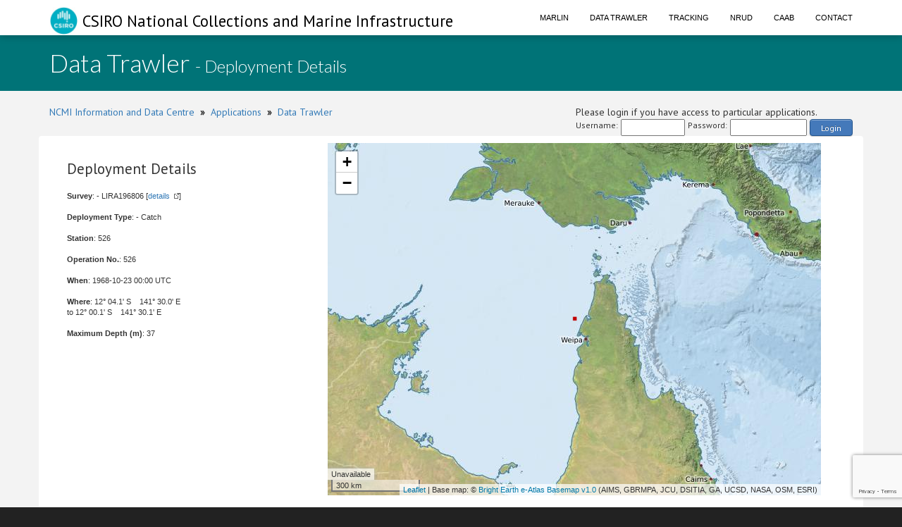

--- FILE ---
content_type: text/html;charset=UTF-8
request_url: https://www.cmar.csiro.au/data/trawler/deployment_details.cfm?deployment_id=36522
body_size: 15999
content:
<!doctype html>
<html lang="en">
<head>
<title>Data Trawler</title>
<meta name="viewport" content="width=device-width, initial-scale=1, shrink-to-fit=no">
<meta http-equiv="Content-Type" content="text/html; charset=UTF-8">
<link rel="stylesheet" href="/data/common/bootstrap3/css/bootstrap.css" />
<link rel="stylesheet" href="/data/common/web_media/idc/font-awesome.css" />
<link rel="stylesheet" href="/data/common/web_media/idc/style.css" />
<link rel="stylesheet" href="/data/common/web_media/idc/syntax.css" />
<link href="https://fonts.googleapis.com/css?family=Lato:400,300|PT+Sans" rel="stylesheet" type="text/css">
<link href="/data/common/web_media/css/trawler.css" rel="stylesheet" type="text/css">
<link href="/data/common/jquery/select2-4.0.7/css/select2.min.css" rel="stylesheet" type="text/css">
<link href="/data/common/jquery/select2-4.0.7/css/select2-bootstrap.min.css" rel="stylesheet" type="text/css">
<link href="/data/common/jquery/ui/jquery-ui-1.9.2.custom.css" rel="stylesheet" type="text/css">
<link href="/data/common/jquery/datatables/datatables.min.css" rel="stylesheet" type="text/css">
<script type="text/javascript" language="JavaScript" src="/data/common/jquery/jquery-1.10.2.min.js"></script>
<script type="text/javascript" language="JavaScript" src="/data/common/jquery/jquery.tablesorter.min.js"></script>
<script type="text/javascript" language="JavaScript" src="/data/common/jquery/ui/jquery-ui-1.9.2.custom.min.js"></script>
<script type="text/javascript" language="JavaScript" src="/data/common/jquery/jquery-ui-timepicker-addon.js"></script>
<script type="text/javascript" language="JavaScript" src="/data/common/jquery/jquery.shorten.1.0.js"></script>
<script type="text/javascript" language="JavaScript" src="/data/common/jquery/select2-4.0.7/js/select2.min.js"></script>
<script type="text/javascript" language="JavaScript" src="/data/common/jquery/jquery.chained.js"></script>
<script type="text/javascript" language="JavaScript" src="/data/common/jquery/datatables/datatables.min.js"></script>
<script src="/data/common/bootstrap3/js/bootstrap.js"></script>
<script src="/data/common/plotly.js-1.54.5/dist/plotly.min.js" charset="utf-8"></script>
<script src="https://www.google.com/recaptcha/api.js"></script>
<script>function onSubmit(token) {document.getElementById("login-process-form").submit();}</script>
<!-- Global site tag (gtag.js) - Google Analytics -->
<script async src="https://www.googletagmanager.com/gtag/js?id=UA-46122762-1"></script>
<script>
window.dataLayer = window.dataLayer || [];
function gtag(){dataLayer.push(arguments);}
gtag('js', new Date());
gtag('config', 'UA-46122762-1');
</script>
<!-- Global site tag (gtag.js) - Google Analytics -->
<script async src="https://www.googletagmanager.com/gtag/js?id=UA-46122762-7"></script>
<script>
window.dataLayer = window.dataLayer || [];
function gtag(){dataLayer.push(arguments);}
gtag('js', new Date());
gtag('config', 'UA-46122762-7');
</script>
<style type="text/css">
.left_col {float:left; width:500px; margin-left:10px}
.right_col {float:right; width:800px; margin-left:20px}
</style>
<style type="text/css">
img.tooltip_icon {border: none;}
/**
* Map Examples Specific
*/
.smallmap {
width: 700px;
height: 350px;
border: 1px solid #ccc;
}
.smallermap {
width: 500px;
height: 200px;
border: 1px solid #ccc;
}
.smallestmap {
width: 400px;
height: 200px;
border: 1px solid #ccc;
}
#tags {
display: none;
}
</style>
</head>
<body>
<div id="header">
<nav class="navbar navbar-fixed-top">
<div class="container">
<div class="navbar-header">
<a class="navbar-brand" href="https://research.csiro.au/ncmi-idc/">
<div id="logo"><img src="/data/common/web_media/icons/csiro_small_logo_plain.png"> CSIRO National Collections and Marine Infrastructure</div>
</a>
<button type="button" class="navbar-toggle collapsed" data-toggle="collapse" data-target="#navigationbar" aria-expanded="false">
<span class="sr-only">Toggle navigation</span>
<span class="icon-bar"></span>
<span class="icon-bar"></span>
<span class="icon-bar"></span>
</button>
</div>
<div class="collapse navbar-collapse" id="navigationbar">
<ul class="nav navbar-nav navbar-right">
<li><a title="Marlin metadata catalogue" href="https://marlin.csiro.au">Marlin</a></li>
<li><a title="Data Trawler - download marine data" href="/data/trawler/">Data Trawler</a></li>
<li><a title="Data Tracking" href="/data/tracking/">Tracking</a></li>
<li><a title="NRUD - Near Real-time Underway Data" href="/data/underway/">NRUD</a></li>
<li><a title="CAAB - marine taxonomic catalogue" href="/data/caab/">CAAB</a></li>
<li><a title="Send the Data Centre a request" href="/data/requests/">Contact</a></li>
</ul>
</div>
</div>
</nav>
</div>
<div id="title" class="container-fluid">
<div class="container">
<h1>
Data Trawler <span style="font-size:24px"> - Deployment Details</span>
</h1>
</div>
</div>
<div class="container" id="content">
<div>
<div class="pull-left">
<a href="https://research.csiro.au/ncmi-idc/">NCMI Information and Data Centre</a> &nbsp;<b>&raquo;</b>&nbsp; 
<a href="/data/">Applications</a>
&nbsp;<b>&raquo;</b>&nbsp; <a href="/data/trawler/">Data Trawler</a>
</div>
<div class="pull-right">
Please login if you have access to particular applications.
<span style="font-size:12px;">
<form id='login-process-form' action="/data/trawler/login_process.cfm" method="post" style="display:flex;"><div style="margin-right:4px;"> Username: </div><input name="username" type="text" size="12" style="margin-right:4px;"><div style="margin-right:4px;"> Password: </div><input name="password" type="password" size="15" style="margin-right:4px;" autocomplete="off"><button class="g-recaptcha button-link"
data-sitekey="6LeakuQZAAAAAE_YgqBDlbFYAuTgVRFSm_VO8HQN"
data-callback='onSubmit' data-action='login' id="use_now_utc">Login</button></form>
</span>
</div>
<div style="clear:both;"></div>
</div>
<div class="row">
<link rel="stylesheet" href="/data/common/leaflet/leaflet.css" />
<script src="/data/common/leaflet/leaflet.js"></script>
<link rel="stylesheet" href="/data/common/leaflet/L.Control.MousePosition.css" />
<script src="/data/common/leaflet/L.Control.MousePosition.js"></script>
<style type="text/css">
.left_col {float:left; width:350px; margin-left:10px}
.right_col {float:left; width:350px; margin-left:20px}
.spacer { clear : both; }
</style>
<style>
#map { height: 500px; width:700px;}
</style>
<div>
<div class="left_col">
<h3>Deployment Details</h3>
<p><b>Survey</b>: - LIRA196806 [<a class="external" href="survey_details.cfm?survey=LIRA196806">details</a>]</p>
<p><b>Deployment Type</b>: - Catch </p>
<p><b>Station</b>: 526</p>
<p><b>Operation No.</b>: 526</p>
<p><b>When</b>: 
1968-10-23 00:00
UTC
</p>
<p><b>Where</b>: 
12&deg; 04.1' S &nbsp;&nbsp;
141&deg; 30.0' E
<br> to 
12&deg; 00.1' S &nbsp;&nbsp;
141&deg; 30.1' E
</p>
<p><b>Maximum Depth (m)</b>: 37 </p>
</div>
<div class="right_col">
<div id="map"></div>
</div>
<div class="spacer"></div>
</div>
<div id="indent">
<h5>Gear used</h5>
<table class="data_border">
<tr><th>Net</th><th>Sample</th><th>Start</th><th>End</th><th>Start depth</th><th>End depth</th><th>Method</th><th>Effort</th></tr>
<tr>
<td> </td>
<td></td>
<td>1968-10-23 00:00</td>
<td>1968-10-23 00:00</td>
<td>37</td>
<td>37</td>
<td>Trawl</td>
<td>60 minutes</td>
</tr>
</table>
</div>
<h4>Catch Composition</h4>
<div id="indent">
<table class="table">
<tr ><th>CAAB</th><Th>Taxa</th><th>Count</th> <th>Weight (kg)</th></tr>
<tr class="rowon">
<td><a href="/data/caab/taxon_report.cfm?caab_code=37018013">37018013</a> </td>
<td>
<i>Carcharhinus sorrah</i> </td>
<td>2</td>
<td></td>
</tr>
<tr class="rowon">
<td><a href="/data/caab/taxon_report.cfm?caab_code=99379841">99379841</a> </td>
<td>
Skalozyb zheltiu </td>
<td>100</td>
<td></td>
</tr>
<tr class="rowon">
<td><a href="/data/caab/taxon_report.cfm?caab_code=37085010">37085010</a> </td>
<td>
<i>Dussumieria</i> sp. [of Harutaka Hata] </td>
<td>10</td>
<td></td>
</tr>
<tr class="rowon">
<td><a href="/data/caab/taxon_report.cfm?caab_code=37087001">37087001</a> </td>
<td>
<i>Chirocentrus dorab</i> </td>
<td>2</td>
<td></td>
</tr>
<tr class="rowon">
<td><a href="/data/caab/taxon_report.cfm?caab_code=37321002">37321002</a> </td>
<td>
<i>Terapon jarbua</i> </td>
<td>700</td>
<td></td>
</tr>
<tr class="rowon">
<td><a href="/data/caab/taxon_report.cfm?caab_code=37321003">37321003</a> </td>
<td>
<i>Terapon theraps</i> </td>
<td>200</td>
<td></td>
</tr>
<tr class="rowon">
<td><a href="/data/caab/taxon_report.cfm?caab_code=37326001">37326001</a> </td>
<td>
<i>Priacanthus macracanthus</i> </td>
<td>10</td>
<td></td>
</tr>
<tr class="rowon">
<td><a href="/data/caab/taxon_report.cfm?caab_code=37336001">37336001</a> </td>
<td>
<i>Echeneis naucrates</i> </td>
<td>1</td>
<td></td>
</tr>
<tr class="rowon">
<td><a href="/data/caab/taxon_report.cfm?caab_code=37337005">37337005</a> </td>
<td>
<i>Platycaranx malabaricus</i> </td>
<td>50</td>
<td></td>
</tr>
<tr class="rowon">
<td><a href="/data/caab/taxon_report.cfm?caab_code=37337007">37337007</a> </td>
<td>
<i>Seriola hippos</i> </td>
<td>3</td>
<td></td>
</tr>
<tr class="rowon">
<td><a href="/data/caab/taxon_report.cfm?caab_code=37337008">37337008</a> </td>
<td>
<i>Selar boops</i> </td>
<td>10</td>
<td></td>
</tr>
<tr class="rowon">
<td><a href="/data/caab/taxon_report.cfm?caab_code=37337009">37337009</a> </td>
<td>
<i>Selar crumenophthalmus</i> </td>
<td>10</td>
<td></td>
</tr>
<tr class="rowon">
<td><a href="/data/caab/taxon_report.cfm?caab_code=37337015">37337015</a> </td>
<td>
<i>Selaroides leptolepis</i> </td>
<td>500</td>
<td></td>
</tr>
<tr class="rowon">
<td><a href="/data/caab/taxon_report.cfm?caab_code=37337016">37337016</a> </td>
<td>
<i>Caranx bucculentus</i> </td>
<td>200</td>
<td></td>
</tr>
<tr class="rowon">
<td><a href="/data/caab/taxon_report.cfm?caab_code=37337023">37337023</a> </td>
<td>
<i>Decapterus russelli</i> </td>
<td>10</td>
<td></td>
</tr>
<tr class="rowon">
<td><a href="/data/caab/taxon_report.cfm?caab_code=37337024">37337024</a> </td>
<td>
<i>Atule mate</i> </td>
<td>80</td>
<td></td>
</tr>
<tr class="rowon">
<td><a href="/data/caab/taxon_report.cfm?caab_code=37337028">37337028</a> </td>
<td>
<i>Megalaspis cordyla</i> </td>
<td>10</td>
<td></td>
</tr>
<tr class="rowon">
<td><a href="/data/caab/taxon_report.cfm?caab_code=37337072">37337072</a> </td>
<td>
<i>Parastromateus niger</i> </td>
<td>10</td>
<td></td>
</tr>
<tr class="rowon">
<td><a href="/data/caab/taxon_report.cfm?caab_code=37346004">37346004</a> </td>
<td>
<i>Lutjanus sebae</i> </td>
<td>5</td>
<td></td>
</tr>
<tr class="rowon">
<td><a href="/data/caab/taxon_report.cfm?caab_code=37347003">37347003</a> </td>
<td>
<i>Nemipterus peronii</i> </td>
<td>20</td>
<td></td>
</tr>
<tr class="rowon">
<td><a href="/data/caab/taxon_report.cfm?caab_code=37347014">37347014</a> </td>
<td>
<i>Nemipterus hexodon</i> </td>
<td>200</td>
<td></td>
</tr>
<tr class="rowon">
<td><a href="/data/caab/taxon_report.cfm?caab_code=37350002">37350002</a> </td>
<td>
<i>Pomadasys maculatus</i> </td>
<td>100</td>
<td></td>
</tr>
<tr class="rowon">
<td><a href="/data/caab/taxon_report.cfm?caab_code=37355007">37355007</a> </td>
<td>
<i>Upeneus sulphureus</i> </td>
<td>200</td>
<td></td>
</tr>
<tr class="rowon">
<td><a href="/data/caab/taxon_report.cfm?caab_code=37355014">37355014</a> </td>
<td>
<i>Upeneus tragula</i> </td>
<td>20</td>
<td></td>
</tr>
<tr class="rowon">
<td><a href="/data/caab/taxon_report.cfm?caab_code=37441012">37441012</a> </td>
<td>
<i>Rastrelliger kanagurta</i> </td>
<td>20</td>
<td></td>
</tr>
<tr class="rowon">
<td><a href="/data/caab/taxon_report.cfm?caab_code=37445007">37445007</a> </td>
<td>
<i>Psenopsis humerosa</i> </td>
<td>2</td>
<td></td>
</tr>
<tr class="rowon">
<td><a href="/data/caab/taxon_report.cfm?caab_code=37457001">37457001</a> </td>
<td>
<i>Psettodes erumei</i> </td>
<td>5</td>
<td></td>
</tr>
<tr class="rowon">
<td><a href="/data/caab/taxon_report.cfm?caab_code=37460010">37460010</a> </td>
<td>
<i>Grammatobothus polyophthalmus</i> </td>
<td>1</td>
<td></td>
</tr>
<tr class="rowon">
<td><a href="/data/caab/taxon_report.cfm?caab_code=37465011">37465011</a> </td>
<td>
<i>Abalistes stellatus</i> </td>
<td>2</td>
<td></td>
</tr>
<tr class="rowon">
<td><a href="/data/caab/taxon_report.cfm?caab_code=37466005">37466005</a> </td>
<td>
<i>Ostracion nasus</i> </td>
<td>3</td>
<td></td>
</tr>
<tr class="rowon">
<td><a href="/data/caab/taxon_report.cfm?caab_code=37467033">37467033</a> </td>
<td>
<i>Arothron hispidus</i> </td>
<td>200</td>
<td></td>
</tr>
<tr class="rowon">
<td><a href="/data/caab/taxon_report.cfm?caab_code=99378050">99378050</a> </td>
<td>
<i>Gerres argyreus</i> (unverified) </td>
<td>200</td>
<td></td>
</tr>
<tr class="rowon">
<td><a href="/data/caab/taxon_report.cfm?caab_code=99379286">99379286</a> </td>
<td>
<i>Gerres punctatus</i> (unverified) </td>
<td>100</td>
<td></td>
</tr>
<tr class="rowon">
<td><a href="/data/caab/taxon_report.cfm?caab_code=99379614">99379614</a> </td>
<td>
<i>Scoliodon sorrakowah</i> (unverified) </td>
<td>2</td>
<td></td>
</tr>
<tr class="rowon">
<td><a href="/data/caab/taxon_report.cfm?caab_code=99379619">99379619</a> </td>
<td>
<i>Scomberomorus fasciatus</i> (unverified) </td>
<td>5</td>
<td></td>
</tr>
<tr class="rowon">
<td><a href="/data/caab/taxon_report.cfm?caab_code=99379749">99379749</a> </td>
<td>
<i>Zeus</i> sp. (unverified) </td>
<td>1</td>
<td></td>
</tr>
<tr class="rowon">
<td><a href="/data/caab/taxon_report.cfm?caab_code=37018020">37018020</a> </td>
<td>
<i>Hemigaleus australiensis</i> </td>
<td>1</td>
<td></td>
</tr>
</table>
</div>
<h5>Deployment observations.</h5>
<div id="indent"><table><tr><td>Bottom type:</td><td>Sand </td></tr></table></div>
<script>
var map = L.map('map', {center: [-12.06806, 141.5], zoom:6, minZoom:3});
L.tileLayer.wms('https://www.cmar.csiro.au/geoserver/wms',{
layers:'ea-be:World_Bright-Earth-e-Atlas-basemap',
attribution: 'Base map: &copy; <a href="http://e-atlas.org.au/data/uuid/ac57aa5a-233b-4c2c-bd52-1fb40a31f639">Bright Earth e-Atlas Basemap v1.0</a> (AIMS, GBRMPA, JCU, DSITIA, GA, UCSD, NASA, OSM, ESRI)',
transparent: true}).addTo(map);
var greenIcon = new L.Icon({
iconUrl: 'https://raw.githubusercontent.com/pointhi/leaflet-color-markers/master/img/marker-icon-2x-green.png',
iconSize: [15, 30]
});
var greenIcon = new L.Icon({
// iconUrl: 'https://raw.githubusercontent.com/pointhi/leaflet-color-markers/master/img/marker-icon-2x-green.png',
iconUrl: '/data/common/web_media/icons/rbull[1].gif',
iconSize: [12, 12]
});
L.control.scale({imperial:false,maxWidth:200}).addTo(map);
L.control.mousePosition({numDigits:4}).addTo(map);
var marker = L.marker([-12.06806,141.5],{icon:greenIcon}).addTo(map);
</script>
</div>
<div class="pull-left">
<a href="https://research.csiro.au/ncmi-idc/">NCMI Information and Data Centre</a> &nbsp;<b>&raquo;</b>&nbsp;
<a href="/data/">Applications</a>
&nbsp;<b>&raquo;</b>&nbsp; <a href="/data/trawler/">Data Trawler</a>
</div>
</div>
<div id="footer_idc" class="container-fluid">
<div class="container">
<ul class="list-inline list-inline--generous content-area pull-left">
<li>
<a class="list-inline__item" href="http://www.csiro.au/en/About/Footer/Copyright"><span style="color:white;">Copyright</span></a>
</li>
<li>
<a class="list-inline__item" href="http://www.csiro.au/en/About/Footer/Legal-notice"><span style="color:white;">Legal notice and disclaimer</span></a>
</li>
<li>
<a class="list-inline__item" href="http://www.csiro.au/en/About/Access-to-information/Privacy"><span style="color:white;">Your privacy</span></a>
</li>
<li>
<a class="list-inline__item" href="http://www.csiro.au/en/About/Footer/Accessibility"><span style="color:white;">Accessibility</span></a>
</li>
<li class="list-inline__item">
<a class="list-inline__item" href="http://www.csiro.au/en/Contact"><span style="color:white;">CSIRO General enquires</span></a>
</li>
</ul>
</div>
</div>
</div>
</body>
</html>


--- FILE ---
content_type: text/html; charset=utf-8
request_url: https://www.google.com/recaptcha/api2/anchor?ar=1&k=6LeakuQZAAAAAE_YgqBDlbFYAuTgVRFSm_VO8HQN&co=aHR0cHM6Ly93d3cuY21hci5jc2lyby5hdTo0NDM.&hl=en&v=PoyoqOPhxBO7pBk68S4YbpHZ&size=invisible&sa=login&anchor-ms=20000&execute-ms=30000&cb=toht7p3sh7mo
body_size: 48596
content:
<!DOCTYPE HTML><html dir="ltr" lang="en"><head><meta http-equiv="Content-Type" content="text/html; charset=UTF-8">
<meta http-equiv="X-UA-Compatible" content="IE=edge">
<title>reCAPTCHA</title>
<style type="text/css">
/* cyrillic-ext */
@font-face {
  font-family: 'Roboto';
  font-style: normal;
  font-weight: 400;
  font-stretch: 100%;
  src: url(//fonts.gstatic.com/s/roboto/v48/KFO7CnqEu92Fr1ME7kSn66aGLdTylUAMa3GUBHMdazTgWw.woff2) format('woff2');
  unicode-range: U+0460-052F, U+1C80-1C8A, U+20B4, U+2DE0-2DFF, U+A640-A69F, U+FE2E-FE2F;
}
/* cyrillic */
@font-face {
  font-family: 'Roboto';
  font-style: normal;
  font-weight: 400;
  font-stretch: 100%;
  src: url(//fonts.gstatic.com/s/roboto/v48/KFO7CnqEu92Fr1ME7kSn66aGLdTylUAMa3iUBHMdazTgWw.woff2) format('woff2');
  unicode-range: U+0301, U+0400-045F, U+0490-0491, U+04B0-04B1, U+2116;
}
/* greek-ext */
@font-face {
  font-family: 'Roboto';
  font-style: normal;
  font-weight: 400;
  font-stretch: 100%;
  src: url(//fonts.gstatic.com/s/roboto/v48/KFO7CnqEu92Fr1ME7kSn66aGLdTylUAMa3CUBHMdazTgWw.woff2) format('woff2');
  unicode-range: U+1F00-1FFF;
}
/* greek */
@font-face {
  font-family: 'Roboto';
  font-style: normal;
  font-weight: 400;
  font-stretch: 100%;
  src: url(//fonts.gstatic.com/s/roboto/v48/KFO7CnqEu92Fr1ME7kSn66aGLdTylUAMa3-UBHMdazTgWw.woff2) format('woff2');
  unicode-range: U+0370-0377, U+037A-037F, U+0384-038A, U+038C, U+038E-03A1, U+03A3-03FF;
}
/* math */
@font-face {
  font-family: 'Roboto';
  font-style: normal;
  font-weight: 400;
  font-stretch: 100%;
  src: url(//fonts.gstatic.com/s/roboto/v48/KFO7CnqEu92Fr1ME7kSn66aGLdTylUAMawCUBHMdazTgWw.woff2) format('woff2');
  unicode-range: U+0302-0303, U+0305, U+0307-0308, U+0310, U+0312, U+0315, U+031A, U+0326-0327, U+032C, U+032F-0330, U+0332-0333, U+0338, U+033A, U+0346, U+034D, U+0391-03A1, U+03A3-03A9, U+03B1-03C9, U+03D1, U+03D5-03D6, U+03F0-03F1, U+03F4-03F5, U+2016-2017, U+2034-2038, U+203C, U+2040, U+2043, U+2047, U+2050, U+2057, U+205F, U+2070-2071, U+2074-208E, U+2090-209C, U+20D0-20DC, U+20E1, U+20E5-20EF, U+2100-2112, U+2114-2115, U+2117-2121, U+2123-214F, U+2190, U+2192, U+2194-21AE, U+21B0-21E5, U+21F1-21F2, U+21F4-2211, U+2213-2214, U+2216-22FF, U+2308-230B, U+2310, U+2319, U+231C-2321, U+2336-237A, U+237C, U+2395, U+239B-23B7, U+23D0, U+23DC-23E1, U+2474-2475, U+25AF, U+25B3, U+25B7, U+25BD, U+25C1, U+25CA, U+25CC, U+25FB, U+266D-266F, U+27C0-27FF, U+2900-2AFF, U+2B0E-2B11, U+2B30-2B4C, U+2BFE, U+3030, U+FF5B, U+FF5D, U+1D400-1D7FF, U+1EE00-1EEFF;
}
/* symbols */
@font-face {
  font-family: 'Roboto';
  font-style: normal;
  font-weight: 400;
  font-stretch: 100%;
  src: url(//fonts.gstatic.com/s/roboto/v48/KFO7CnqEu92Fr1ME7kSn66aGLdTylUAMaxKUBHMdazTgWw.woff2) format('woff2');
  unicode-range: U+0001-000C, U+000E-001F, U+007F-009F, U+20DD-20E0, U+20E2-20E4, U+2150-218F, U+2190, U+2192, U+2194-2199, U+21AF, U+21E6-21F0, U+21F3, U+2218-2219, U+2299, U+22C4-22C6, U+2300-243F, U+2440-244A, U+2460-24FF, U+25A0-27BF, U+2800-28FF, U+2921-2922, U+2981, U+29BF, U+29EB, U+2B00-2BFF, U+4DC0-4DFF, U+FFF9-FFFB, U+10140-1018E, U+10190-1019C, U+101A0, U+101D0-101FD, U+102E0-102FB, U+10E60-10E7E, U+1D2C0-1D2D3, U+1D2E0-1D37F, U+1F000-1F0FF, U+1F100-1F1AD, U+1F1E6-1F1FF, U+1F30D-1F30F, U+1F315, U+1F31C, U+1F31E, U+1F320-1F32C, U+1F336, U+1F378, U+1F37D, U+1F382, U+1F393-1F39F, U+1F3A7-1F3A8, U+1F3AC-1F3AF, U+1F3C2, U+1F3C4-1F3C6, U+1F3CA-1F3CE, U+1F3D4-1F3E0, U+1F3ED, U+1F3F1-1F3F3, U+1F3F5-1F3F7, U+1F408, U+1F415, U+1F41F, U+1F426, U+1F43F, U+1F441-1F442, U+1F444, U+1F446-1F449, U+1F44C-1F44E, U+1F453, U+1F46A, U+1F47D, U+1F4A3, U+1F4B0, U+1F4B3, U+1F4B9, U+1F4BB, U+1F4BF, U+1F4C8-1F4CB, U+1F4D6, U+1F4DA, U+1F4DF, U+1F4E3-1F4E6, U+1F4EA-1F4ED, U+1F4F7, U+1F4F9-1F4FB, U+1F4FD-1F4FE, U+1F503, U+1F507-1F50B, U+1F50D, U+1F512-1F513, U+1F53E-1F54A, U+1F54F-1F5FA, U+1F610, U+1F650-1F67F, U+1F687, U+1F68D, U+1F691, U+1F694, U+1F698, U+1F6AD, U+1F6B2, U+1F6B9-1F6BA, U+1F6BC, U+1F6C6-1F6CF, U+1F6D3-1F6D7, U+1F6E0-1F6EA, U+1F6F0-1F6F3, U+1F6F7-1F6FC, U+1F700-1F7FF, U+1F800-1F80B, U+1F810-1F847, U+1F850-1F859, U+1F860-1F887, U+1F890-1F8AD, U+1F8B0-1F8BB, U+1F8C0-1F8C1, U+1F900-1F90B, U+1F93B, U+1F946, U+1F984, U+1F996, U+1F9E9, U+1FA00-1FA6F, U+1FA70-1FA7C, U+1FA80-1FA89, U+1FA8F-1FAC6, U+1FACE-1FADC, U+1FADF-1FAE9, U+1FAF0-1FAF8, U+1FB00-1FBFF;
}
/* vietnamese */
@font-face {
  font-family: 'Roboto';
  font-style: normal;
  font-weight: 400;
  font-stretch: 100%;
  src: url(//fonts.gstatic.com/s/roboto/v48/KFO7CnqEu92Fr1ME7kSn66aGLdTylUAMa3OUBHMdazTgWw.woff2) format('woff2');
  unicode-range: U+0102-0103, U+0110-0111, U+0128-0129, U+0168-0169, U+01A0-01A1, U+01AF-01B0, U+0300-0301, U+0303-0304, U+0308-0309, U+0323, U+0329, U+1EA0-1EF9, U+20AB;
}
/* latin-ext */
@font-face {
  font-family: 'Roboto';
  font-style: normal;
  font-weight: 400;
  font-stretch: 100%;
  src: url(//fonts.gstatic.com/s/roboto/v48/KFO7CnqEu92Fr1ME7kSn66aGLdTylUAMa3KUBHMdazTgWw.woff2) format('woff2');
  unicode-range: U+0100-02BA, U+02BD-02C5, U+02C7-02CC, U+02CE-02D7, U+02DD-02FF, U+0304, U+0308, U+0329, U+1D00-1DBF, U+1E00-1E9F, U+1EF2-1EFF, U+2020, U+20A0-20AB, U+20AD-20C0, U+2113, U+2C60-2C7F, U+A720-A7FF;
}
/* latin */
@font-face {
  font-family: 'Roboto';
  font-style: normal;
  font-weight: 400;
  font-stretch: 100%;
  src: url(//fonts.gstatic.com/s/roboto/v48/KFO7CnqEu92Fr1ME7kSn66aGLdTylUAMa3yUBHMdazQ.woff2) format('woff2');
  unicode-range: U+0000-00FF, U+0131, U+0152-0153, U+02BB-02BC, U+02C6, U+02DA, U+02DC, U+0304, U+0308, U+0329, U+2000-206F, U+20AC, U+2122, U+2191, U+2193, U+2212, U+2215, U+FEFF, U+FFFD;
}
/* cyrillic-ext */
@font-face {
  font-family: 'Roboto';
  font-style: normal;
  font-weight: 500;
  font-stretch: 100%;
  src: url(//fonts.gstatic.com/s/roboto/v48/KFO7CnqEu92Fr1ME7kSn66aGLdTylUAMa3GUBHMdazTgWw.woff2) format('woff2');
  unicode-range: U+0460-052F, U+1C80-1C8A, U+20B4, U+2DE0-2DFF, U+A640-A69F, U+FE2E-FE2F;
}
/* cyrillic */
@font-face {
  font-family: 'Roboto';
  font-style: normal;
  font-weight: 500;
  font-stretch: 100%;
  src: url(//fonts.gstatic.com/s/roboto/v48/KFO7CnqEu92Fr1ME7kSn66aGLdTylUAMa3iUBHMdazTgWw.woff2) format('woff2');
  unicode-range: U+0301, U+0400-045F, U+0490-0491, U+04B0-04B1, U+2116;
}
/* greek-ext */
@font-face {
  font-family: 'Roboto';
  font-style: normal;
  font-weight: 500;
  font-stretch: 100%;
  src: url(//fonts.gstatic.com/s/roboto/v48/KFO7CnqEu92Fr1ME7kSn66aGLdTylUAMa3CUBHMdazTgWw.woff2) format('woff2');
  unicode-range: U+1F00-1FFF;
}
/* greek */
@font-face {
  font-family: 'Roboto';
  font-style: normal;
  font-weight: 500;
  font-stretch: 100%;
  src: url(//fonts.gstatic.com/s/roboto/v48/KFO7CnqEu92Fr1ME7kSn66aGLdTylUAMa3-UBHMdazTgWw.woff2) format('woff2');
  unicode-range: U+0370-0377, U+037A-037F, U+0384-038A, U+038C, U+038E-03A1, U+03A3-03FF;
}
/* math */
@font-face {
  font-family: 'Roboto';
  font-style: normal;
  font-weight: 500;
  font-stretch: 100%;
  src: url(//fonts.gstatic.com/s/roboto/v48/KFO7CnqEu92Fr1ME7kSn66aGLdTylUAMawCUBHMdazTgWw.woff2) format('woff2');
  unicode-range: U+0302-0303, U+0305, U+0307-0308, U+0310, U+0312, U+0315, U+031A, U+0326-0327, U+032C, U+032F-0330, U+0332-0333, U+0338, U+033A, U+0346, U+034D, U+0391-03A1, U+03A3-03A9, U+03B1-03C9, U+03D1, U+03D5-03D6, U+03F0-03F1, U+03F4-03F5, U+2016-2017, U+2034-2038, U+203C, U+2040, U+2043, U+2047, U+2050, U+2057, U+205F, U+2070-2071, U+2074-208E, U+2090-209C, U+20D0-20DC, U+20E1, U+20E5-20EF, U+2100-2112, U+2114-2115, U+2117-2121, U+2123-214F, U+2190, U+2192, U+2194-21AE, U+21B0-21E5, U+21F1-21F2, U+21F4-2211, U+2213-2214, U+2216-22FF, U+2308-230B, U+2310, U+2319, U+231C-2321, U+2336-237A, U+237C, U+2395, U+239B-23B7, U+23D0, U+23DC-23E1, U+2474-2475, U+25AF, U+25B3, U+25B7, U+25BD, U+25C1, U+25CA, U+25CC, U+25FB, U+266D-266F, U+27C0-27FF, U+2900-2AFF, U+2B0E-2B11, U+2B30-2B4C, U+2BFE, U+3030, U+FF5B, U+FF5D, U+1D400-1D7FF, U+1EE00-1EEFF;
}
/* symbols */
@font-face {
  font-family: 'Roboto';
  font-style: normal;
  font-weight: 500;
  font-stretch: 100%;
  src: url(//fonts.gstatic.com/s/roboto/v48/KFO7CnqEu92Fr1ME7kSn66aGLdTylUAMaxKUBHMdazTgWw.woff2) format('woff2');
  unicode-range: U+0001-000C, U+000E-001F, U+007F-009F, U+20DD-20E0, U+20E2-20E4, U+2150-218F, U+2190, U+2192, U+2194-2199, U+21AF, U+21E6-21F0, U+21F3, U+2218-2219, U+2299, U+22C4-22C6, U+2300-243F, U+2440-244A, U+2460-24FF, U+25A0-27BF, U+2800-28FF, U+2921-2922, U+2981, U+29BF, U+29EB, U+2B00-2BFF, U+4DC0-4DFF, U+FFF9-FFFB, U+10140-1018E, U+10190-1019C, U+101A0, U+101D0-101FD, U+102E0-102FB, U+10E60-10E7E, U+1D2C0-1D2D3, U+1D2E0-1D37F, U+1F000-1F0FF, U+1F100-1F1AD, U+1F1E6-1F1FF, U+1F30D-1F30F, U+1F315, U+1F31C, U+1F31E, U+1F320-1F32C, U+1F336, U+1F378, U+1F37D, U+1F382, U+1F393-1F39F, U+1F3A7-1F3A8, U+1F3AC-1F3AF, U+1F3C2, U+1F3C4-1F3C6, U+1F3CA-1F3CE, U+1F3D4-1F3E0, U+1F3ED, U+1F3F1-1F3F3, U+1F3F5-1F3F7, U+1F408, U+1F415, U+1F41F, U+1F426, U+1F43F, U+1F441-1F442, U+1F444, U+1F446-1F449, U+1F44C-1F44E, U+1F453, U+1F46A, U+1F47D, U+1F4A3, U+1F4B0, U+1F4B3, U+1F4B9, U+1F4BB, U+1F4BF, U+1F4C8-1F4CB, U+1F4D6, U+1F4DA, U+1F4DF, U+1F4E3-1F4E6, U+1F4EA-1F4ED, U+1F4F7, U+1F4F9-1F4FB, U+1F4FD-1F4FE, U+1F503, U+1F507-1F50B, U+1F50D, U+1F512-1F513, U+1F53E-1F54A, U+1F54F-1F5FA, U+1F610, U+1F650-1F67F, U+1F687, U+1F68D, U+1F691, U+1F694, U+1F698, U+1F6AD, U+1F6B2, U+1F6B9-1F6BA, U+1F6BC, U+1F6C6-1F6CF, U+1F6D3-1F6D7, U+1F6E0-1F6EA, U+1F6F0-1F6F3, U+1F6F7-1F6FC, U+1F700-1F7FF, U+1F800-1F80B, U+1F810-1F847, U+1F850-1F859, U+1F860-1F887, U+1F890-1F8AD, U+1F8B0-1F8BB, U+1F8C0-1F8C1, U+1F900-1F90B, U+1F93B, U+1F946, U+1F984, U+1F996, U+1F9E9, U+1FA00-1FA6F, U+1FA70-1FA7C, U+1FA80-1FA89, U+1FA8F-1FAC6, U+1FACE-1FADC, U+1FADF-1FAE9, U+1FAF0-1FAF8, U+1FB00-1FBFF;
}
/* vietnamese */
@font-face {
  font-family: 'Roboto';
  font-style: normal;
  font-weight: 500;
  font-stretch: 100%;
  src: url(//fonts.gstatic.com/s/roboto/v48/KFO7CnqEu92Fr1ME7kSn66aGLdTylUAMa3OUBHMdazTgWw.woff2) format('woff2');
  unicode-range: U+0102-0103, U+0110-0111, U+0128-0129, U+0168-0169, U+01A0-01A1, U+01AF-01B0, U+0300-0301, U+0303-0304, U+0308-0309, U+0323, U+0329, U+1EA0-1EF9, U+20AB;
}
/* latin-ext */
@font-face {
  font-family: 'Roboto';
  font-style: normal;
  font-weight: 500;
  font-stretch: 100%;
  src: url(//fonts.gstatic.com/s/roboto/v48/KFO7CnqEu92Fr1ME7kSn66aGLdTylUAMa3KUBHMdazTgWw.woff2) format('woff2');
  unicode-range: U+0100-02BA, U+02BD-02C5, U+02C7-02CC, U+02CE-02D7, U+02DD-02FF, U+0304, U+0308, U+0329, U+1D00-1DBF, U+1E00-1E9F, U+1EF2-1EFF, U+2020, U+20A0-20AB, U+20AD-20C0, U+2113, U+2C60-2C7F, U+A720-A7FF;
}
/* latin */
@font-face {
  font-family: 'Roboto';
  font-style: normal;
  font-weight: 500;
  font-stretch: 100%;
  src: url(//fonts.gstatic.com/s/roboto/v48/KFO7CnqEu92Fr1ME7kSn66aGLdTylUAMa3yUBHMdazQ.woff2) format('woff2');
  unicode-range: U+0000-00FF, U+0131, U+0152-0153, U+02BB-02BC, U+02C6, U+02DA, U+02DC, U+0304, U+0308, U+0329, U+2000-206F, U+20AC, U+2122, U+2191, U+2193, U+2212, U+2215, U+FEFF, U+FFFD;
}
/* cyrillic-ext */
@font-face {
  font-family: 'Roboto';
  font-style: normal;
  font-weight: 900;
  font-stretch: 100%;
  src: url(//fonts.gstatic.com/s/roboto/v48/KFO7CnqEu92Fr1ME7kSn66aGLdTylUAMa3GUBHMdazTgWw.woff2) format('woff2');
  unicode-range: U+0460-052F, U+1C80-1C8A, U+20B4, U+2DE0-2DFF, U+A640-A69F, U+FE2E-FE2F;
}
/* cyrillic */
@font-face {
  font-family: 'Roboto';
  font-style: normal;
  font-weight: 900;
  font-stretch: 100%;
  src: url(//fonts.gstatic.com/s/roboto/v48/KFO7CnqEu92Fr1ME7kSn66aGLdTylUAMa3iUBHMdazTgWw.woff2) format('woff2');
  unicode-range: U+0301, U+0400-045F, U+0490-0491, U+04B0-04B1, U+2116;
}
/* greek-ext */
@font-face {
  font-family: 'Roboto';
  font-style: normal;
  font-weight: 900;
  font-stretch: 100%;
  src: url(//fonts.gstatic.com/s/roboto/v48/KFO7CnqEu92Fr1ME7kSn66aGLdTylUAMa3CUBHMdazTgWw.woff2) format('woff2');
  unicode-range: U+1F00-1FFF;
}
/* greek */
@font-face {
  font-family: 'Roboto';
  font-style: normal;
  font-weight: 900;
  font-stretch: 100%;
  src: url(//fonts.gstatic.com/s/roboto/v48/KFO7CnqEu92Fr1ME7kSn66aGLdTylUAMa3-UBHMdazTgWw.woff2) format('woff2');
  unicode-range: U+0370-0377, U+037A-037F, U+0384-038A, U+038C, U+038E-03A1, U+03A3-03FF;
}
/* math */
@font-face {
  font-family: 'Roboto';
  font-style: normal;
  font-weight: 900;
  font-stretch: 100%;
  src: url(//fonts.gstatic.com/s/roboto/v48/KFO7CnqEu92Fr1ME7kSn66aGLdTylUAMawCUBHMdazTgWw.woff2) format('woff2');
  unicode-range: U+0302-0303, U+0305, U+0307-0308, U+0310, U+0312, U+0315, U+031A, U+0326-0327, U+032C, U+032F-0330, U+0332-0333, U+0338, U+033A, U+0346, U+034D, U+0391-03A1, U+03A3-03A9, U+03B1-03C9, U+03D1, U+03D5-03D6, U+03F0-03F1, U+03F4-03F5, U+2016-2017, U+2034-2038, U+203C, U+2040, U+2043, U+2047, U+2050, U+2057, U+205F, U+2070-2071, U+2074-208E, U+2090-209C, U+20D0-20DC, U+20E1, U+20E5-20EF, U+2100-2112, U+2114-2115, U+2117-2121, U+2123-214F, U+2190, U+2192, U+2194-21AE, U+21B0-21E5, U+21F1-21F2, U+21F4-2211, U+2213-2214, U+2216-22FF, U+2308-230B, U+2310, U+2319, U+231C-2321, U+2336-237A, U+237C, U+2395, U+239B-23B7, U+23D0, U+23DC-23E1, U+2474-2475, U+25AF, U+25B3, U+25B7, U+25BD, U+25C1, U+25CA, U+25CC, U+25FB, U+266D-266F, U+27C0-27FF, U+2900-2AFF, U+2B0E-2B11, U+2B30-2B4C, U+2BFE, U+3030, U+FF5B, U+FF5D, U+1D400-1D7FF, U+1EE00-1EEFF;
}
/* symbols */
@font-face {
  font-family: 'Roboto';
  font-style: normal;
  font-weight: 900;
  font-stretch: 100%;
  src: url(//fonts.gstatic.com/s/roboto/v48/KFO7CnqEu92Fr1ME7kSn66aGLdTylUAMaxKUBHMdazTgWw.woff2) format('woff2');
  unicode-range: U+0001-000C, U+000E-001F, U+007F-009F, U+20DD-20E0, U+20E2-20E4, U+2150-218F, U+2190, U+2192, U+2194-2199, U+21AF, U+21E6-21F0, U+21F3, U+2218-2219, U+2299, U+22C4-22C6, U+2300-243F, U+2440-244A, U+2460-24FF, U+25A0-27BF, U+2800-28FF, U+2921-2922, U+2981, U+29BF, U+29EB, U+2B00-2BFF, U+4DC0-4DFF, U+FFF9-FFFB, U+10140-1018E, U+10190-1019C, U+101A0, U+101D0-101FD, U+102E0-102FB, U+10E60-10E7E, U+1D2C0-1D2D3, U+1D2E0-1D37F, U+1F000-1F0FF, U+1F100-1F1AD, U+1F1E6-1F1FF, U+1F30D-1F30F, U+1F315, U+1F31C, U+1F31E, U+1F320-1F32C, U+1F336, U+1F378, U+1F37D, U+1F382, U+1F393-1F39F, U+1F3A7-1F3A8, U+1F3AC-1F3AF, U+1F3C2, U+1F3C4-1F3C6, U+1F3CA-1F3CE, U+1F3D4-1F3E0, U+1F3ED, U+1F3F1-1F3F3, U+1F3F5-1F3F7, U+1F408, U+1F415, U+1F41F, U+1F426, U+1F43F, U+1F441-1F442, U+1F444, U+1F446-1F449, U+1F44C-1F44E, U+1F453, U+1F46A, U+1F47D, U+1F4A3, U+1F4B0, U+1F4B3, U+1F4B9, U+1F4BB, U+1F4BF, U+1F4C8-1F4CB, U+1F4D6, U+1F4DA, U+1F4DF, U+1F4E3-1F4E6, U+1F4EA-1F4ED, U+1F4F7, U+1F4F9-1F4FB, U+1F4FD-1F4FE, U+1F503, U+1F507-1F50B, U+1F50D, U+1F512-1F513, U+1F53E-1F54A, U+1F54F-1F5FA, U+1F610, U+1F650-1F67F, U+1F687, U+1F68D, U+1F691, U+1F694, U+1F698, U+1F6AD, U+1F6B2, U+1F6B9-1F6BA, U+1F6BC, U+1F6C6-1F6CF, U+1F6D3-1F6D7, U+1F6E0-1F6EA, U+1F6F0-1F6F3, U+1F6F7-1F6FC, U+1F700-1F7FF, U+1F800-1F80B, U+1F810-1F847, U+1F850-1F859, U+1F860-1F887, U+1F890-1F8AD, U+1F8B0-1F8BB, U+1F8C0-1F8C1, U+1F900-1F90B, U+1F93B, U+1F946, U+1F984, U+1F996, U+1F9E9, U+1FA00-1FA6F, U+1FA70-1FA7C, U+1FA80-1FA89, U+1FA8F-1FAC6, U+1FACE-1FADC, U+1FADF-1FAE9, U+1FAF0-1FAF8, U+1FB00-1FBFF;
}
/* vietnamese */
@font-face {
  font-family: 'Roboto';
  font-style: normal;
  font-weight: 900;
  font-stretch: 100%;
  src: url(//fonts.gstatic.com/s/roboto/v48/KFO7CnqEu92Fr1ME7kSn66aGLdTylUAMa3OUBHMdazTgWw.woff2) format('woff2');
  unicode-range: U+0102-0103, U+0110-0111, U+0128-0129, U+0168-0169, U+01A0-01A1, U+01AF-01B0, U+0300-0301, U+0303-0304, U+0308-0309, U+0323, U+0329, U+1EA0-1EF9, U+20AB;
}
/* latin-ext */
@font-face {
  font-family: 'Roboto';
  font-style: normal;
  font-weight: 900;
  font-stretch: 100%;
  src: url(//fonts.gstatic.com/s/roboto/v48/KFO7CnqEu92Fr1ME7kSn66aGLdTylUAMa3KUBHMdazTgWw.woff2) format('woff2');
  unicode-range: U+0100-02BA, U+02BD-02C5, U+02C7-02CC, U+02CE-02D7, U+02DD-02FF, U+0304, U+0308, U+0329, U+1D00-1DBF, U+1E00-1E9F, U+1EF2-1EFF, U+2020, U+20A0-20AB, U+20AD-20C0, U+2113, U+2C60-2C7F, U+A720-A7FF;
}
/* latin */
@font-face {
  font-family: 'Roboto';
  font-style: normal;
  font-weight: 900;
  font-stretch: 100%;
  src: url(//fonts.gstatic.com/s/roboto/v48/KFO7CnqEu92Fr1ME7kSn66aGLdTylUAMa3yUBHMdazQ.woff2) format('woff2');
  unicode-range: U+0000-00FF, U+0131, U+0152-0153, U+02BB-02BC, U+02C6, U+02DA, U+02DC, U+0304, U+0308, U+0329, U+2000-206F, U+20AC, U+2122, U+2191, U+2193, U+2212, U+2215, U+FEFF, U+FFFD;
}

</style>
<link rel="stylesheet" type="text/css" href="https://www.gstatic.com/recaptcha/releases/PoyoqOPhxBO7pBk68S4YbpHZ/styles__ltr.css">
<script nonce="alwfydgwaST90O0uC70pMg" type="text/javascript">window['__recaptcha_api'] = 'https://www.google.com/recaptcha/api2/';</script>
<script type="text/javascript" src="https://www.gstatic.com/recaptcha/releases/PoyoqOPhxBO7pBk68S4YbpHZ/recaptcha__en.js" nonce="alwfydgwaST90O0uC70pMg">
      
    </script></head>
<body><div id="rc-anchor-alert" class="rc-anchor-alert"></div>
<input type="hidden" id="recaptcha-token" value="[base64]">
<script type="text/javascript" nonce="alwfydgwaST90O0uC70pMg">
      recaptcha.anchor.Main.init("[\x22ainput\x22,[\x22bgdata\x22,\x22\x22,\[base64]/[base64]/[base64]/ZyhXLGgpOnEoW04sMjEsbF0sVywwKSxoKSxmYWxzZSxmYWxzZSl9Y2F0Y2goayl7RygzNTgsVyk/[base64]/[base64]/[base64]/[base64]/[base64]/[base64]/[base64]/bmV3IEJbT10oRFswXSk6dz09Mj9uZXcgQltPXShEWzBdLERbMV0pOnc9PTM/bmV3IEJbT10oRFswXSxEWzFdLERbMl0pOnc9PTQ/[base64]/[base64]/[base64]/[base64]/[base64]\\u003d\x22,\[base64]\x22,\x22N8KLwr0kw7Uowpk5BMKzcjkTwr3DmMKxw5vCgFHDvMKewoI6w5gEY30KwpwFNGVjfsKBwpHDvwDCpMO4MsOnwpx3wpTDjwJKwr3DiMKQwpJ5KcOITcKQwqxzw4DDh8KWGcKsFCIew4Aiwr/[base64]/Cs8O7EcKSRcKqw7wBQ8Oiw6/Dt8O0w4ZocsKfw7HDpRhoecKXwqDCmlvCoMKQWXVeZ8ORH8Kuw4t7CcKjwpojZHoiw7sTwr07w4/[base64]/KMKrw6ouw7Vxw47CnMKQHnAzE2l5J8KWVsO/NsO2R8OZQi1vKj90woknB8KabcKBR8OgwpvDk8OAw6EkwqnChAgyw7wcw4XCncKiTMKXHHIGwpjCtSYSZUFxYBIww7VAdMOnw7PDiSfDlG/CkF8oDMOFO8KBw6/DqMKpVi3DtcKKUkLDqcOPFMOwJD4/BMOQwpDDosKDwqrCvnDDk8OtDcKHw5vDmsKpb8KnC8K2w6VoA3MWw73CoEHCq8OKeVbDnWvCtX49w7TDqi1BBMKvwozCo2/Cow5rw6MRwrPCh3LCuQLDhWPDlsKOBsOQw6VRfsOAE0jDtMOhw6/DrHgCLMOQworDgWLCjn1PE8KHYnnDkMKJfDDCrSzDiMKaEcO6wqRdHz3CuzfCjipLw7bDuEXDmMODwpYQHwpbWgxMOB4DAsO0w4spTELDl8OFw6zDmMOTw6LDq0/DvMKPw4rDhsOAw708WmnDt0wGw5XDn8OyNMO8w7TDoATCmGkjw6cRwpZbR8O9wofCksOEVTtjNCLDjRF4wqnDssKtw7hkZ0fDiFAsw6FJW8OvwrzCsHEQw6haRcOCwp0FwoQkdQwWwqM7FjQ+JTLCjMOBw7Abw6XCu3JfLMO/[base64]/Cg8Ogw5tCw6EWwrwQwp3CnRM3RjxtDlh9csKhE8KaBMKRwprCh8K/X8Oqw6BqwrNVw5gaGFzCvDgPUVTCk0PCuMKnw47Ch0V/asOPwrbCvsK6fcOFw5PCulFkw7bCrm8Hw79nY8K/UmzCs1djbsOaJsK8KsK+w4MBw59UdMOmw7LCvMOgY3DDvcK+w6vCssKTw798woMAS1Mjwq3DkCIxAMKNbcKnQsOfw4whZhXCiWN7B3R1wpzCqcKuw5phRsKRcR54P10KfcKfDyo6O8KsUMObFX8/QsK7w4HCu8OJwqPCmMKXRRvDssKJwoXCmj4Ww5VZwoLDqj7Di37Dg8Onw4vCpV44XXVzwqxaPCLCunbCh3J/JFFIE8K0d8K9wqzCnXkkEx7CmcK2w6DDqTPCo8KGw6zCigZqw5RbPsOmVxkUTsOKa8Oww4/[base64]/CinHCiRfDpcODw7PDmsKDfcK+wo0cwo7CmcOGw5NGwr/DrgDDsjbDh0guwobCq0bCkBRBeMKjZMO7w7Zuw7/[base64]/CkjjCkTA3wqspwpPDl8OAw5zCrFwoXcOef8K+Txt3dxfDozTCpcKDwpXDnjNDw6/DocKZK8K6GsO5cMKmwrHCrEDDmMOow5BHw7lFwq/DtDvCqjUeBcOOw5LCm8Kwwqc+SMOEw7vClcOEOTHDrzPDiA7DtHk0XH/[base64]/CtXMdwpjCj0cZwpEfwqfCgy5rwoITw4DDk8Owc2XDgXjCrxfChBIcw7DDtEjDsxrDs17CosKzw5DCgVMba8KYwqjDig9qwqvDhhvChhLDl8KvaMKvO3XCkMOvw6jDq33DvUBwwq4DwobDhcKNJMK5WcO/e8OJwppkw5FSw54gwqxpwp/Dm03DksO6wrPDhsKbwofCgsOOw7ARLBXDkFFJw5w4MsOwwqxrccO7QmALwr8/woApwpTDpVjCnzvDiF/Cp21Be117E8KTIBvChcOjw7l6asOZX8O/w5rCtTnCgsOIDMKsw4U1wqYvPSQAw5BNw7UzJcO/f8OoVkFiwo7DocKLwoHCl8OHU8Olw7rDisO/a8K2Gm/DgyjDoAzCj0HDmMOYwo7DtsO7w4jDjiJhGwx2Y8Kaw4LCtA4QwqlUZC/[base64]/[base64]/Dm13DhitVw6/CvmVLZjHCmMORKTUbw7licwzCvsOhw5bDo2XCisKhwo9/w7bDhMOiD8KFw40tw5LDu8OsZ8KtXsOew4bDrkDCisOwIMKaw7RcwrMvSMOTwoBewrYrwrjDuivDi2/DiypLSMKLQsKMBMKuw5I2HG0yf8OrcBDDr309X8K8w6Y9PD9qwoHDtlvDncKtbcOOwp/DpWvDlcOiw5nCtERSw6nCnCTDu8Kkw69zScKVJ8Oew7HCu1tUE8KDwr4QJsOgw61VwqhJPk9WwqTCvcOzwrFrCcOxw4HCsQRpXsKow4kLLsK+wpUIBMOZwrPCi2/Cg8OsbcOQbX3CpTtTw5TCgF7DvkYpw6ZhYhNsURh4w51VaE8rw7fDg1MPJsKcHMOkAC95bznDo8Oow7tLwqXDkD07wqXDrHVGPMKXFcKOTAHDq17Dt8OtDMKlwrzDkMObJsKMVcOsMwcRwrBCwpLCgjdJZMO/wrZswpnCnMKLFxjDjsOQwpJGJWDDhjJ7wrDDk33DvsO5KMObKcOPfsOlPSbDkW0KO8KLM8OvwprDjRN3GMKHwpxqGUbCkcOKwozDu8OSHE08wqbCqXnDgDEFw5ISw4tPwprCnDMQwp0zw6hxwqfCm8KowokeJi5/[base64]/ZMKSw7VNfC3CrS14w541wrbCjHLDkAMkwp7DpzPCkWLCr8OSw7p9Eg8Fwq5QEcK6JcK3w5vCu1vCmz3DiCjCgcOuwojCgsKNYMOoI8OJw4hWwo0WL3BkX8OkNMKDwpMUeFRqL1clOsK0NWhfTSfDscK2wq4BwrsvDTLDgsOKfcOYE8KXw7/Dq8KLTAdow6rChTl9wrt6JsKlfsKuwrnCpl3CrcOKJsKhwqNqfgLCucOkw5t8w6gKwrnDgcOTVcK2MyN3XcO+w6/CkMOsw7UEeMKLwrjCncOySwNfTcKIw78DwocjcsO9w7Qpw6cPdMOow60CwqlhIcOJwoMpw5rCoyLDsAXCoMK5w6ZEwrHDjT/[base64]/w4fCjjoHUQQVE2TCqsK0AhFtK8OXIzkEwoYLNjR3G1UkMWhmwrfDmcKpwrTDrHLDpDRmwrs4w4/CgF/CucOdw7swBA4rKcOcwpjDv2Vww7vCm8KjS0zCn8OPQsKQwoMlw5bDqXxRFAUJJEbDiRx6EcOVwoIIw6lqwqA3wqrCrsOnw6trEn1LAMKGw6JVasKIUcO8CRLDhmtbw5jDhG/CmcK9TFXCosO/wpzCgAcmwqrDn8OAYsKnwqfCpRMeDVbCtcOPw6vCg8K4EipOQTZzaMOtwpzCr8Klw6DCv3/DpTfDpsKEw5zDt3RmQsKoQ8OOSE1/[base64]/CnMKEEsOcw7HDvUFZw4FYw5hNAMKhCMODwoYnbsKQwowbwoVFZsKSw5YoORTDksOSwokJw5w9Z8KJIMOXwpHCnsOzbyhWeg/Cq1vCjAjDjsK7c8K+wqPDtcOwRz8rPEzCol8GGSMgM8KZwolswrQhFFwdNsOUwrw4V8ONwqx3R8OEw6gpw67DkibCvgZLBsKjwpfDosKIw4/DpcOSw6PDrMKHw63CmsKZw4sXw4NtCcKTNsKaw5FkwrzCvB5fDE4XCMODASZFTsKOMH7CsThjUHgswpzCl8Orw7/CqsKWa8OoYcKEaHBZwpZVwr7Cn0knb8KcW37DoW3CpMKOIHbCg8KoPsOMWi8YM8KrCcOPPV7DtgdiwpURwq46AcOAw7XCgMKAwqjCosKSw5QDwoh0w5/CumzCk8OJwrrDnRrDusOCw4gUP8KJEjfCqcO7FMKtKcKowqvCsxfCrsKYMsK3M3gzw7LDkcK/w4oQIsKmw4HDq1TDssOVJsKHw6Avw4DCqsKMw7/[base64]/CosKhei1nDG9YeV4Two7Cu8OxwohNwrLDlEDDisKiPsKfdlPDkcKwfMK7wrDCvTbCosO6TMK8TE7CqxzDjcOzDA/DgD/[base64]/DsUAFEsOxLsKvw4h5w6BXJsOMMkzDpz9PcMOOw4tWwpQcWXt5wpMIM0DCrSrDqcOGw5pVFMO5dULCucOmw6bClT7CmsOyw7XCjMO3TsOfIk7CkcKgw7TCqEYAQUfDrGrDoB/DvsK9bABqAsKROMKPa2s+O2wsw5pWOhfCmXNZP1F7fcOoZS3Cu8Oqwr/DpncqMMOsEQTCvBrDgsK6JGlAwq5dNmPCrUIYw53DqT3DisKgVRnCqsOrwoASR8O/PcOQSUDCqDcqwqrDhTHCo8KSw6/DrMOiOE1xwrYOw6gTKcOBBsK4w5rDv0Bpw6fDgQlnw6bDkX/CoHsDwp4EZcOLaMK3woM+ajXDtCoxAsKwL0zCgMK/w6JAwrhCw5c8wqrDrMKLw5HCvUHDmWxJX8KDRHBiOBHDn2IIwoXCvzPDsMOIIRF6w6MVAhxGw6HCt8K1BVbCkhZybcOhd8OEBMKANcOMwpkvw6DCph4SJXDDhXrDsSfClE5gbMKPw4RqJMOXGWYEwo7Dp8K6GgVLd8OCC8KMwovDrA/[base64]/DvsKfXzfDl0shOTVHAHfCr3LDmMKeHMOiPcOTVWTCowvCtD7DsH9fwroxacOPRMOzwpDClVYeVXfDuMOzEytAw5tJwqo8wqg1fy40wq4gambCpyfCtUt5wrPCkcK0wrEbw5TDh8O8OFQ3XsKfcsO2woxtTcOSw6NYDk9qw5/[base64]/DoMKFA8KNDm5ELcKVw6tMWsOQw4tew7nCgjPCq8KEZUHDhxLDl3rDtcKmw79XUMKOw6XDn8OdL8OSw7nDpcOUw7J/wqDDv8OmGB8xw5bDuFAdeiXCnsOdHMODDBcBGsKJFsKeU2c+wpVJIGHCmB3Dvg7CtMKnOsKJBMKJw487fXBYwqxfL8OPLgsMa23CscOow5VyJ0FWwqRYwoPDnT/[base64]/[base64]/Cu1whTyTDqsK9f21cacKNw5EQOVTCvsO+wpbClwIaw4s1eEodwoAqw6PCqcKowp9YwovCp8OHwpJzwpIew4BcIW/DihRvHEZBwogPZ3F8KMOkwr/DtihTdnkXw7bDmsKdB1w0T0hfw67Cg8Kyw6nCs8O5wqE7w7vCi8OpwrZOXsKow5zDp8KHwo7Ct09xw6jCqcKZK8OPNsKfw4bDlcKCd8KtXDwGXCrDmUckw4YJw5vDpnXDnGjCksKQwp7CvzXDgcOkHw3Dlj8fwrV6GMKRP0rDqQHCsltERMOEDgHCvQk0w4/CjFk5w57CuAfDnlRuwppUcAB5woQawqJidy/DsVpaesOfwo1VwrDDpMKOEcONf8KBw6jDv8Oqf2xDw4jDg8Kkw41Gw5bCjybCj8Oqw7VewpBIw73Dh8O5w5A+YzHCpjwlwoEXw57Cq8OAwrE6PnJGwqR0w6jDgCLCksK/w7o4wp0sw4Q/U8OLw6XCslkxw5gHaj5Ow4rDpQvCsi5zwr45wo/[base64]/[base64]/ChMKhwoU/wpQ/wpN1ZncNVw7Cugd2wpMvwptww7/DuHbDuDLDjcOvGQ5pwqPDscOKw6bDnR3CtcKQRcOqw6xGwqEZRzd1dsKbw6zDn8OQwqHChcKrMMOaQBXCizJAwrvCksOGNMKpwp1Gwo1AIMOnw4ZkY17CmsOww6tvVsKbVRTCt8OfSwAye3IBeTvCiicua3bDpMKdClUvYMOPZ8Knw7/CuXTDtsOlw4Eiw7LChznCmMKpEE7CjcO5RMKUP1bDhn3DgFRiwqVxw6V1wpDDkUzDi8K7RFDDq8OuOG/DhivDj20rw5fDjiskwo8zw4HDm140wrocbsOvKsKywoTDjBcpw5HCp8OpVcOWwp55w74Xwo3CjjQQeXXCl2vCvMKPw5fClFDDiG8vZSAiFMKwwolPwoDDqcKVwrDDvVnCiSImwrA1VsKSwrvDocKpw6DCiDUJwpxVFcKgwq/[base64]/EMO5w5UYw5Mnw73Cp8KSFMKPwoFow6vDnsOuFWnDsl1dw7DCtcOlGSfDhwLDu8KZAMO2fxHDusK1NMOZEB1NwqUcOcO6fVc5wq8pWQAZwrhPwpZpCcKvD8KUw61PZQXCqh7Cp0QRwrjDmMO3wqYXb8OXw47DhwzDrQjCrXRHGMKJw6nCvD/Cl8OPIMKBF8Kgw7QVwopkD0cOGX3DpMKgEhzDpcOQwpnCm8KtGGwrVcKXwqUawpTCmn1bTCtmwpYQw6UjCWBUdsOTw59BGnvCgGTCvzsHwq/DlMOtwqU9w6/DgCpqwpXCp8KvRsOhCH0ZCUwlw5DDqw/DkltMfzTDmcOOZ8KRw5wsw61VE8KDwqPDiz7Dv0xgwoo+L8OTGMOowp/Cv3RZw7pjYTLDt8KWw5jDo1PDiMOFwq56w60yMQzCr0c7Ln/[base64]/[base64]/CpcONw7Y5wojCoVhKfsORAsKqwrrCh8OhF1DDr3VrwpfCo8OKwq5zw7rDoE/ClcKWYyE5PC8ZKy4gW8Olw6bCnGMJcMORw7IhCMK7YE7Cj8Ojwo7Cm8OTwqlIA0wBDnEBXhdqc8O7w58jVD7CisOZAMORw6URIG7DlwjCnmzClcKwwq3DoXJJYX0Lw7FcLSnDswUnwok9RcKxw6nDgBTCt8O9w7BOwp/[base64]/[base64]/CvzFeF2bDqsK4woTDpGLDl8OeNzjDjMOVBEhOw5FKw4/[base64]/DksOUY8K/w5QgFGRKGhbDshdAwr3CoMO+MzvDpMKhIVJdGMOfw6PDs8Kpw7DChQnCksOBMErCusKJw6otwozDhDjCpcOGJ8OHw4kjJWFFwpDCpQlUT0/DiCQRThkcw45dw63Dk8O7w4cMNBMYLjsGwrvDgmbCgEwwK8K9JQbDvsKqSSTDpTHDrsK1WAohIsKmwoDDjEJsw7HClsOPU8OVw5vCqsO/w5cWw5DDl8KAegTComhUwpPDjsOlw4FBeTzDqMKAJMK4w7MbMcOkw6bCqcKVw5/[base64]/ZhoMwojCtMOHwoYew4DCg8K4c1nDjcKNZBHCtkzDoBHDunENw79pw6TDrT4ww6HCgyAVCVzCrHUOVU/Cqxkxw5jDqsOrHMOdwqDCjcKXCsKyGsKvw6xVw7dGwpnDmTbCoFpMwrjCgi8Ywr7CnwLCmMOIJMO9fFdpGsOkJCYHwoDDosOTw6NdZcKQc0TCqRfDsxzCn8KXFyhSVsO9w4PClzrCvsOiwpzDgmFJDVDCjsO+wrDDj8OIwp/[base64]/[base64]/DulrDuk4aw6R9Z8KswpjChkt9TsOCwpRGBcOVwo56w5HCisKkGwLCnsKrcE/DsA86w6wrEMK2YMO+M8KNwpc2w47CnSpKw5kaw4oGw74Hwr9BVsKeEF9wwoMywqdyLTfCkcKtw5TDhRIew45qI8Oxw5/DvsOwVxFRwqvCsUTChX/DqsKHQEMLw6zCnDNDw6jCu1hOY2rDo8KFwo8UwpXCrsOQwps6wr4JAMOIw73Ch3/CmcOaworDuMO2wp1rw44WQRXDhhJ7wqBdw5ZhJRzCgDITBsOqRjYVSinDscKIwrvCt3vCkMKIw6ZCJ8O3OcKcwoAEw4PDocKEc8OUw4gcw5Aow5FGaiXDsyBHwokzw5A1woLDt8OnM8OHwqnDizQTwrQ4QsOMGFXClUxbw6s1FUpqw4/[base64]/DiMOWwpFJHEHCusOLcUrCn3wpNVDDqcO/K8K/GsOSw5V4HcK0w7defkNKDi3CqT8IHy9ww70YdH0QdBB0FGgVw5gpwrUhwqQ1wpDCgDlFw5Azwr1becOjw6cAJMKfOcOvw6pXw4gMR1hVw7toAsKnwp5Gw7DDmHZ4w6VBbsKNVj1vwp/CtsOKc8Oawo8CKCBBO8OaA1HDqkJNwrDDg8KmMXTCsUfCssO/McKcbsKLeMOvwr7Co1gDwp89wpzCvWnCnMO9S8ObwqvDmsOsw5oTwrlbw6IfFzfCmsKeJcKdHcOjYX/Dj3PDo8KMwp7Di1lMw4pfw5bCusO7wqghw7LCn8Kec8O2fcK9L8KUbWDDnltgwoPDsmcSZirCoMOYbm9GHMOCLcKvw4xWQ27Di8KJK8OBaTzDjlnCkcKYw5/[base64]/wqjCv8KAWC3DvjBdO2/DlcOUHcOIOUglfsORMXbDmcKDIMO6woLDscOnNcKGwrHDvk7Ck3XCvnvCp8KOw5HDrMKbYHACXCh8I0zDh8OYw4HCocOXwq7Di8O3HcKvUyZEO18MwoopWcONAzfDjcKlw5oYw53CpQMZwqXCg8Osw4rCqDnCjMOjw73Dl8Kuw6FCwoY/E8K7wr3DvsKDEcOZLcOcwrPCtMOZAHPCpW/DsEPCkMKWw7xlWxlLJ8K3w789DMK9w6/DqMOgXG/[base64]/DgcOAcClhBMKBT1sVwqxfE3TDgcKKCcKVWzjDhFjCvFYBEcO9woZCdRATf3rDkcOgO1PCn8OVwqRxPMK+w4jDn8O9VMOGT8Kowo/CpsK5wp3DnBpCw4rCl8KHasKuQ8K0XcK8OEfCuW/[base64]/DjhgTw4nCqVsQL8ODTsK/PsK8C8OtTxwuQsOhw5DCksOowo/CucOEUFJWL8KsGVUMwpzDnsKow7DCp8KiBcKMSwVxFxFtQk1ke8O4UMK/wrfClMKnwowow67Dq8Olw4d9PsOyYMOyLcOVw7g8wpzCusK7woDCs8OAwoE7Zm/Du07Cs8One0HCp8K1w7XDhRLDoWrCvcO5wrNTY8OiSsKlw5nCmxjDiz1PwrrDtsK8ZMOyw5zDusO/w7pFGsOsw6fDm8OPKMKIwqV2ccKCVi/DlsKCw6/CliY6w5XDpsKMamvDgXjDsMKRw503w5w2NMOSw6NeVcKufyvCp8KyAyPCsXLDnFpiRsO/RWXDplPCrz7Cq3zCnnbCkUESQ8KWSsKZwqHDgsOvwqHDqh/DiG3Cj0/ClMKdw6IEPxfDj2HCiUrCgMORHsOcw7ZRwr0BZMKMSjJ5w69YcGIJw7DDm8OFWsKVNA3CuHLCpcOQwo/Cnwp6wpzDr1rDtkQRNiHDpU0eUjfDtcOAD8O+w5lQw7xAw7crUG5sUTvDksKWw4/Dqj9Fwr7CjWLDgA/DusO/[base64]/Du8OCdXrCkMO4w6HCucOhwo/CrSnDpMKfZcKwC8K7w4vDtcKlw4zCh8O1w47Cr8KbwpldVgEEw5DDq0bCrCwUQsKkR8KSwr/Cv8OHw48BwrzCnMKMw5gBVA5ODhhZwrFRwp/[base64]/[base64]/[base64]/[base64]/CvCc/WsKCw5bDv0huAyfCvxU7w719CcKAA2JQaVPDvGhEw4ZmwpDDr1bDtlESwqlfLnTCqWPCjcOSw6wCR3zDtMKwwoDCiMOewoERd8O8TjHDtcO2Mw5+w5s5ZQZga8KfFMKsMTbDjhITW3XDsFVzw5BKFUXDm8K5CMOEwr/Ch0LDlsOtw5LCksKtIAcXwqHCmcKiwopGwqBOKsKmOsOOPcOcw6B6w7fDpTDCk8OGRRXDs0XCvcKqajnDg8O3ScOew5PCvMOWwp0Fwo18WFrDl8OgMCM/[base64]/CiMO/JsKxNw9Ew5/DgV1Aw5xUQmbCjlZiwrlkwo9ewoQpbhzDnzPDr8OywqXCscO9w4zDtHXChsOuwo1mwo9nw4kgfMK9Y8OGfMKabCvCs8OAw5PDq0XCjcO4wo8Aw77DtVXDu8OMw7/DlsOkwr/Dh8OvUMOOd8OXQ0F3wq8yw6UsK07CilHCnz/[base64]/Dunl0wrzCmGFwwppHZEfDoAzCgcKiw7nChkbCphrDjgBQJMOlwo/DhcK2w5/[base64]/[base64]/[base64]/DpWXDpsKnwox4wqcKHMKlw7kiw45+RsK6wpcmNsOUbFB9OcOwLMOldyQcw4MPw6nDvsO1wpB/w6nCrx/[base64]/CtcOgw7/DusKAZzRcw4HCoBIwF8O7RSsHw5pSwpLCuXjCl3rDqWrCmMO/wrkww5dow6LCrMOtGcKLfDrCosO7wq47wpoVw7F/w4sSw5I6wrJsw6IPF1pXwrYuJXs0XGzCikZvwobCisKbw6rDhcK+FMObNMOAw4hPwoh7RE7CkXw/BHYdwqbDrg8Bw4DDt8K3wqYSciB/wpjDq8OgRC7CocK2P8KVFCLDsmMeDgrDo8OYNlhiY8KbCkHDlcKyEsKHcy3DiEgbw4TDnsOuH8ONwrPDqwbCqcKIS0fCiHpWw7h6wroYwotEasOfBF4CaTgdw7oRKDfDl8OEfcOaw7/DtsKvwoF+NwbDuWTDkXRWZwnDhsOgLcKcwoJvVsK0MsOQYMKYwrhAZytNZS3CnsKew7dpwpbCpcKSw4YFwq15wpUaGsOsw70EcMOgw74ZBjLDkRlRPwbChFvCgB0Hw7/CkRjDk8Kaw4zChB4eVsO1d1cQbMOaXsO7woXDpsOZw5ciw4LCvMOpW03ChBBDwpLDpi0kVcK5w4BrwoLCmHjCmgRab2cyw7vDh8Oww69pwqE/w7rDgsKwKiPDosK6wrIgwpInNcO+bQjCrcOAwrjCpMKJwo3DmXsQw5HDmAQYwpwkWTrCg8OSMGpgez00FcKZS8K4PGh6JcKSw7bDoU5ew6gjOGfDjGlAw4LCn3jCi8KCDEUmw5XDiCRLwpXCj18ZTnnDhh/CsxvCrsKJw7zDj8OUQnXDihjDucOJAjt9w7jCgmlUwrYyUMKLM8OvXElbwoBBIsKYAnIWwrAawp/DpcKBA8O6cSHCnxLCsX/DonfCm8OmwrXDr8OBwqNbCMKEKgN1XXsPMRbClkfCpy/CnFnDjXhaAcK8FcKEwqvCnhvDsH/DiMKVYSLDjcKnDcKYwpLDmMKURcOpD8KCw5gCGWkiw5PDslvCr8K/[base64]/[base64]/[base64]/[base64]/QmrCtMOzw4pWOUlKHFPCkE7CrMKuw5DDj8KZDcOtw5spw5/CjsOEfMO5LcOJPWAzw6xuAsOZwrZ8w4TCiGXCm8KEOcK2wqbCsHvDnW7Dv8OcUlQUw6EsSQDDqWDDkU7DusKuKBQwwoXCvU3DrsOAwqLDncOKJQsSKMOewr7CvX/DtsK1MTpQw5ASwqvDo3HDiBx/AMOvw4fCgsOBMhjDrMKAQGrDjsKJd3vCvcOPbQrChj5lb8KRVMO7w4LCqcKewoHDqU/[base64]/w5UbwprCjkJow4RILxVpTnh3MsOeDMOZwq9lw7nDisKwwrpaAMKhwrhZOMOxwpMIEC4Zw6lBw77CpMKmJ8OAwrfDhMOAw6DCj8KzVEIpSiPCjzpyMcOTwp/DqATDtzzDiCTCl8Kwwr0MMH7DqHvDj8O2RMO6w4Btw5oiw6XDvcOnw4B3Ax7CtyoZaR0Ow5TDgMKTAMKNwo/[base64]/DncKTeE3CksO1OnfCucKRdn9zU0pIwo7Doys4woIJw7lIw6taw7h7bCrCr1ILDsObw6DCr8OSQ8KwXAjDt0Q9w6QAwqnCq8OzMnRXw4rDnMKQJW3Dt8Klw4PClEvDlcKywrEIH8KUw6pbXybDtsKbwr/DsSfDkQrDvsOLHFnCncOEUVbDgsKhw5cVwofCmCd2wrXCuULDkCjDhcO2w5LDhXU+w4/CvsKfwpHDsFnCkMKOw73Dr8O5d8ODPSgZOMKUXUV5HwE6w7p4wp/DrjvCjSHDk8O/HlnDvBDDjMOXV8KVwqzCusO7w4E3w7LConTCrmd1ZmIRw5nDqDbDiMOFw7nDr8KNasOSw5QQJiRXwoIkOmNUNhR8M8OVZD7DlcKZMQ4ow4o9w7jDhsKPccK6dXzCo2xNw7cBBFjCiFIlScO8wo3DhkfCrnlKB8OzKS4swqvCiUpfw6oSYsOvwq3CjcOrecOWw47Cgw/DikBzwrpJwqjClsKvwqhmN8Kqw63DosKow6QnIMKTdMO3dV/CuhrCi8KGw6RhUMOaLsOrw50SL8Kgw7XCq14ww43DvQ3DpQc1OiIMwpANIMKaw5TDrEjDscKFwo/DtCYcHcKZYcOkCnzDmSnCtFoWAzjDglhebcOXUl3CucOxwoNQS3PCiknClA3CnsOJQ8K1BsK1wpvDqMO+wppyL31qwrTDqcOGKcOmHkInw4pAw6zDqQkKw4/[base64]/woMfw5bDtMOzw7oZNjciUsONwqzCinPDrDvCtcKFGMObwr/Ci0PDpsK0AcKPwp82EDF5X8OJw5APCVXDn8K/KcOawobCplppXD3CjhQowqIYw4/DrA3CnwMYwqPDmcKxw4gew63DpWkCL8OmdUERw4VfHMKeUCrChMKuSFTDpg1kwrU+GsKWJMO2wpttd8KADyXDh1Jnwr8JwrNrZSVNWsKybMKfwo4VesKcHMOUZ1sOwqHDkgPDhcKWwpFODGIPd0wCw6DDnsOTw6jCm8OtXE/Dvm9pbMKUw4xTTcOFw7/CrTovw7jDqcKLPCZ6w68ECMOtMMKiw4Vkb3zCqnh8b8KsITvChsKsJcK6QFvDlXbDtsOtWzQ4w6p5wo3CugHCvjrCtWnChcOfwobChsKeHsOtwq5bGcOMwpEMwpFIEMKyLy/DiCV+woPCvcKHw5PDiDjCs3TCskpFFsOyO8KBTTzDp8O7w6NTwrgeQzjCsRrCncKjw6vCi8KEwozCv8KGworCvCnDqAYNdiHCvhM0w4LDjMKpU34eLVFtwoDDrMKaw5YZeMKrc8OkDEgiwqPDlcKIwr7Cm8KpcCbCpcKlwp9Fw6XCi0QSFcOFwrsxGxTCrsOzC8OkYV/[base64]/CnEFVbSEbbsKiBTvDmsOWMsOCwoNPYsOww5gPwrjDjcOXw4Mkw5APw69HesKgw6IzNlzDtRxewoQWwqzCnsOEHTs7XsOhCSfCi1jCiBx4KRsAwrlHwo/DmTXDvnTCikJrw5fDq3vDjXUdwqYLwoTDiSLClsKFwrMKTmdGbMKQw5fDucKVw6jCmcKFwobDo314fMO0w78jw6jDkcK0ckNewqPClFc/XMOrw57CvcKdecO3wrIpdsO2BMKuN0xRw7lbCsO2wofCrFTDoMOwHzEzZWEQw5/CrU1Rw7fDl0Nmc8KGwrMgdcOLw4HDkETDlcODwojDkXN6bALCscK/cX3DrXIdCRzDgsOQwqHDqsOHwovCpB7CssKbGB/Ck8K3wr4Jw7bDnk5xw4YdOcKEI8KNwpDDrMO/[base64]/ZCVIw7ANfiMiA8K9Y31Kw4oPETkdwpkvbcOAT8KYIz3DmHzDvMK1w4/DjxnCl8OJNSg4PlzDjMOkw6jCscO/S8OkEsOQw4jChx7Du8KWLG7CocKEK8KpwqrDkMO1ZQHCvAXDvGbDgMO+BMOzLMO7SsOkwoQjTMO6woHCtcOwXDLCryA7wqHCr1Akw5Jjw5LDo8Ktw5oGKsKswr3Ch1PCtELDq8KWMG95fcOrw77DsMKBCkl0wpHClsOIwoQ7KMOmw47CoFBKw47ChCsSwp/Cii08wp8KBcK8wqN5w4x3D8OJXUrCnXVrc8KTwqbCn8Ouw6/DicOtw404EQLCnsOTw6rCrSkXJ8Oow7gkEMOPw6YXFcKEw5/DlBc+w7VVwovCmw95bMKMwpHCvMOnAcK2wpLDjcKBQcO0wpXDhRlQV3YZUCrChsONw4JNCcOXEzdFw6rDu0TDvAvDuFk0bsKZw44EUcKywo0Rw77Dq8OwamHDoMK4SmbCu27CtMKbCMOcw7/[base64]/DmxBhZz/CqcOhwoYZSTxVw5DCnWRewrbCvsKWL8OewpgGwox0wp5twrZRwr3DvmHCsk/[base64]/CicOnwr4vwqcWJD8NZVRVwoXDiELDvDTCniTCvMOSDSF+RWRCwq06woYNeMKTw4N9S0DCqsKxw6LCpsKQdsOIS8Kbw67CjsK8wpTDjSzCtsOgw6jDl8KsJ3QzwrbCgsOvwqHDkAhYw6rDl8OEw7TDkzoSwrhBKcKtXmHCksOmw69/Q8ObAgXDpC5/eXEzeMOXw5xoPlDDkVbDgHtlegI5aSTDgMKzwpnCoyvDlSwwUFx3woAcS1AZwofDgMKJwolmwqt0w7TDmMOnwrIYw4RBwoXDjT/DqSfDm8Kaw7TDvyPDgTnDh8OxwodwwqRLwr4Ea8OGwrbCsxxVeMO1w70jc8OlIMOaYMK6fiV0LcOtKMKcbl4gbCpBw6RGwpjDqVhjMcKAPEwSw6FdOVnClRLDqMOvwoUJwr7CvMKqwprDvGbDlUc7wph0V8O9w5kRw4/[base64]/[base64]/C3TDnWIqAGRGJGXCjiPDpcO2woYLwp/CrsOgScKXwo0Uw7LCiEHDpQnCkxhueStWFsO/NE9ZwqvCqktzMsOIwrNRT1zDk05Ow5QKw5dnKxfDoj8vw77DscKZwp1VS8KDw5lXfT3Diw9CI0EDwq/CrcK4b2YCw4vCssKYw4rCv8OeKcKIw6HDg8Okw5BnwqjCtcKrw4Uowq7CpsOhw6fChTwaw7fCjB3CnsKVNUfCtwrDqDjCiHtoEsKvGQrDvk11w6dGwpxNwqHDtzk2wqxPw7bDjMKRwpgYwoXDp8KaTSxsDMO1bMO/[base64]/[base64]/DjWVsQi8iFMOxwrAzw67DjiMVCno/[base64]\\u003d\x22],null,[\x22conf\x22,null,\x226LeakuQZAAAAAE_YgqBDlbFYAuTgVRFSm_VO8HQN\x22,0,null,null,null,1,[21,125,63,73,95,87,41,43,42,83,102,105,109,121],[1017145,594],0,null,null,null,null,0,null,0,null,700,1,null,0,\[base64]/76lBhnEnQkZnOKMAhk\\u003d\x22,0,1,null,null,1,null,0,0,null,null,null,0],\x22https://www.cmar.csiro.au:443\x22,null,[3,1,1],null,null,null,1,3600,[\x22https://www.google.com/intl/en/policies/privacy/\x22,\x22https://www.google.com/intl/en/policies/terms/\x22],\x22slQ4SnJIfnEgDGcvLKG6aLiAowzsmId3GvXHkvwuUsc\\u003d\x22,1,0,null,1,1768930884088,0,0,[86,52,253],null,[120],\x22RC-3y1O17JuL6Htpw\x22,null,null,null,null,null,\x220dAFcWeA4XRYupWaHYsd69v0zhJgvh6maknHmozXwL_gm9MvxKXn_KsTZWiRjHUXlpJhKb282ShEpUcHD2FIFcGqGEP18gw5BbxA\x22,1769013684461]");
    </script></body></html>